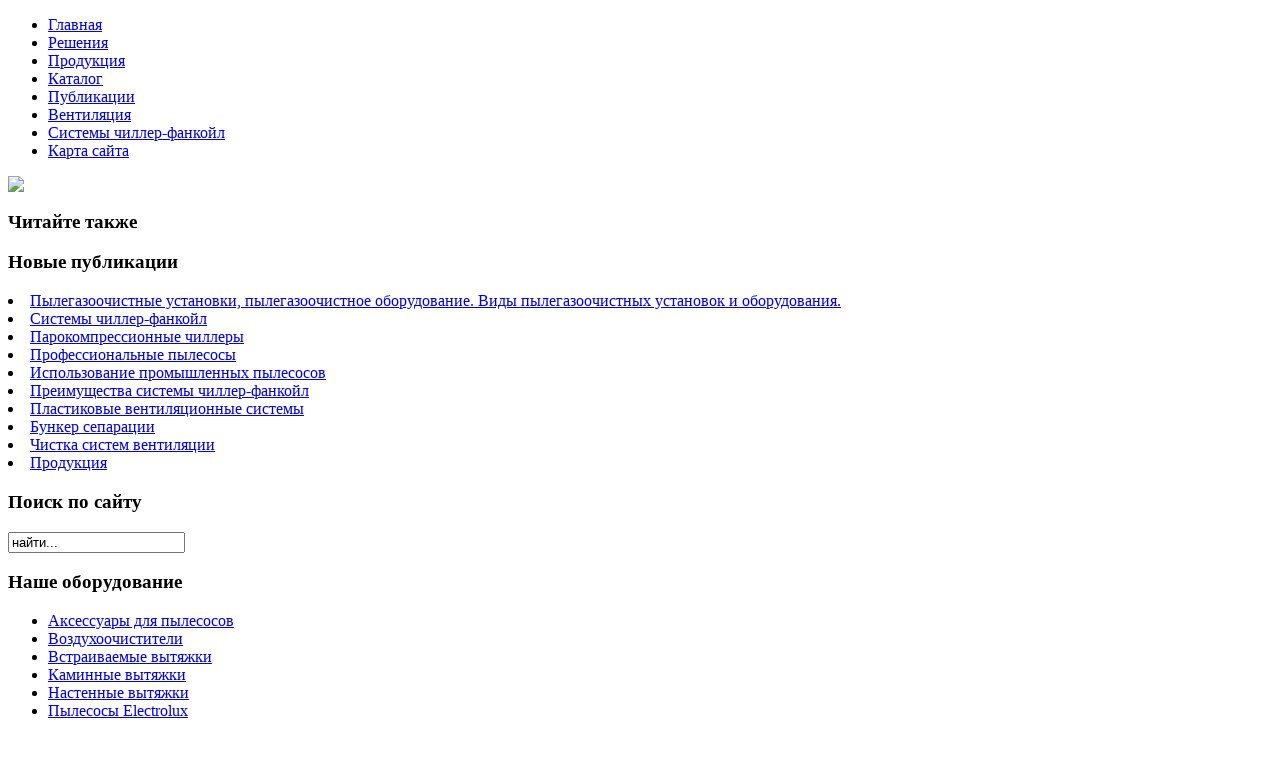

--- FILE ---
content_type: text/html; charset=utf-8
request_url: http://www.bit2bit.ru/katalog/pylesosy-electrolux/electrolux-erg101-pylesos1.html
body_size: 9959
content:
<!DOCTYPE html PUBLIC "-//W3C//DTD XHTML 1.0 Transitional//EN" "http://www.w3.org/TR/xhtml1/DTD/xhtml1-transitional.dtd">
<html xmlns="http://www.w3.org/1999/xhtml" xml:lang="ru-ru" lang="ru-ru" >
<head>
<base href="http://www.bit2bit.ru/katalog/pylesosy-electrolux/electrolux-erg101-pylesos1.html" />
	<meta http-equiv="content-type" content="text/html; charset=utf-8" />
	<meta name="title" content="Electrolux ERG101 пылесос" />
	<meta name="viewport" content="width=device-width, initial-scale=1.0" />
	<meta name="description" content="Electrolux ERG101 пылесос Пылесосы Electrolux  Тип: Бытовой пылесосМодель: ERG101Вид пылесборника: БезмешковыйОбъем пылесборника, л: 0,5Насадки: ТурбощеткаУровень шума, дБ: 79Питание: LiIonВремя автономной работы, мин: 21" />
	<title>Пылесосы Electrolux  : Electrolux ERG101 пылесос | Уборочная техника для промышленности и быта. Кондиционеры и вентиляторы для промпредприятий.</title>
	<link href="/katalog/pylesosy-electrolux/electrolux-erg101-pylesos1.html" rel="canonical" />
	<link href="/templates/bit2bit/favicon.ico" rel="shortcut icon" type="image/vnd.microsoft.icon" />
	<link href="http://www.bit2bit.ru/component/search/?Itemid=131&amp;limit=int&amp;virtuemart_product_id=1544&amp;virtuemart_category_id=29&amp;format=opensearch" rel="search" title="Искать Уборочная техника для промышленности и быта. Кондиционеры и вентиляторы для промпредприятий." type="application/opensearchdescription+xml" />
	<link href="/components/com_virtuemart/assets/css/vm-ltr-common.css?vmver=9293" rel="stylesheet" type="text/css" />
	<link href="/components/com_virtuemart/assets/css/vm-ltr-site.css?vmver=9293" rel="stylesheet" type="text/css" />
	<link href="/components/com_virtuemart/assets/css/vm-ltr-reviews.css?vmver=9293" rel="stylesheet" type="text/css" />
	<link href="/components/com_virtuemart/assets/css/chosen.css?vmver=9293" rel="stylesheet" type="text/css" />
	<link href="/components/com_virtuemart/assets/css/jquery.fancybox-1.3.4.css?vmver=9293" rel="stylesheet" type="text/css" />
	<link href="http://www.bit2bit.ru/templates/system/css/system.css" rel="stylesheet" type="text/css" />
	<link href="http://www.bit2bit.ru/templates/bit2bit/css/template.css" rel="stylesheet" type="text/css" />
	<link href="/media/system/css/modal.css?46e3abc8591841a3d67413ad203f2af0" rel="stylesheet" type="text/css" />
	<link href="http://www.bit2bit.ru/modules/mod_bt_contentslider/tmpl/css/btcontentslider.css" rel="stylesheet" type="text/css" />
	<link href="/modules/mod_sj_flat_menu/assets/css/styles-responsive.css" rel="stylesheet" type="text/css" />
	<link href="/modules/mod_sj_flat_menu/assets/css/styles.css" rel="stylesheet" type="text/css" />
	<style type="text/css">
#smoothtop{
	height:45px;
	width:45px;
	background:url(/plugins/system/smoothtop/images/up-arrow.gif) center top no-repeat;
	
}

#smoothtop:hover{background-position: center bottom;}
		@media screen and (max-width: 480px){.bt-cs .bt-row{width:100%!important;}}
	</style>
	<script type="application/json" class="joomla-script-options new">{"system.paths":{"root":"","base":""}}</script>
	<script src="/media/jui/js/jquery.min.js?46e3abc8591841a3d67413ad203f2af0" type="text/javascript"></script>
	<script src="/media/jui/js/jquery-noconflict.js?46e3abc8591841a3d67413ad203f2af0" type="text/javascript"></script>
	<script src="/media/jui/js/jquery-migrate.min.js?46e3abc8591841a3d67413ad203f2af0" type="text/javascript"></script>
	<script src="/components/com_virtuemart/assets/js/jquery-ui.min.js?vmver=1.9.2" type="text/javascript"></script>
	<script src="/components/com_virtuemart/assets/js/jquery.ui.autocomplete.html.js" type="text/javascript"></script>
	<script src="/components/com_virtuemart/assets/js/jquery.noconflict.js" type="text/javascript" async="async"></script>
	<script src="/components/com_virtuemart/assets/js/vmsite.js?vmver=9293" type="text/javascript"></script>
	<script src="/components/com_virtuemart/assets/js/chosen.jquery.min.js?vmver=9293" type="text/javascript"></script>
	<script src="/components/com_virtuemart/assets/js/vmprices.js?vmver=9293" type="text/javascript" defer="defer"></script>
	<script src="/components/com_virtuemart/assets/js/dynupdate.js?vmver=9293" type="text/javascript"></script>
	<script src="/components/com_virtuemart/assets/js/fancybox/jquery.fancybox-1.3.4.pack.js?vmver=9293" type="text/javascript" defer="defer"></script>
	<script src="/media/system/js/core.js?46e3abc8591841a3d67413ad203f2af0" type="text/javascript"></script>
	<script src="/templates/bit2bit/js/bootstrap.js" type="text/javascript"></script>
	<script src="/templates/bit2bit/js/respond.min.js" type="text/javascript"></script>
	<script src="/media/system/js/modal.js?46e3abc8591841a3d67413ad203f2af0" type="text/javascript"></script>
	<script src="http://www.bit2bit.ru/modules/mod_bt_contentslider/tmpl/js/slides.js" type="text/javascript"></script>
	<script src="http://www.bit2bit.ru/modules/mod_bt_contentslider/tmpl/js/default.js" type="text/javascript"></script>
	<script src="http://www.bit2bit.ru/modules/mod_bt_contentslider/tmpl/js/jquery.easing.1.3.js" type="text/javascript"></script>
	<script type="text/javascript">
if (typeof Virtuemart === "undefined")
	Virtuemart = {};Virtuemart.vmSiteurl = vmSiteurl = 'http://www.bit2bit.ru/' ;
Virtuemart.vmLang = vmLang = "&lang=ru";
Virtuemart.vmLangTag = vmLangTag = "ru";
Itemid = '&Itemid=131';
Virtuemart.addtocart_popup = "1" ; 
usefancy = true;// Fade our <div> tag to 0 or 'num'
function fade_me(num){
	var smoothtop=document.id('smoothtop');
	if(smoothtop){smoothtop.fade(window.getScrollTop()<250?0:num);}
}
window.addEvent('domready',function(){
	// Create Fx.Scroll object
	var scroll=new Fx.Scroll(window,{
		'duration':	500,
		'transition':	Fx.Transitions.Expo.easeInOut,
		'wait':		false
	});
	// Create an <div> tag for SmoothTop
	var smoothtop=new Element('div',{
		'id':		'smoothtop',
		'class':	'smoothtop',
		'style':	'position:fixed; display:block; visibility:visible; zoom:1; opacity:0; cursor:pointer; right:5px; bottom:5px;',
		'title':	'',
		'html':		'',
		'events':{
			// No transparent when hover
			mouseover: function(){fade_me(1);},
			// Transparent when no hover
			mouseout: function(){fade_me(0.7);},
			// Scroll Up on click
			click: function(){scroll.toTop();}
		}
	// Inject our <div> tag into the document body
	}).inject(document.body);
	// Gottta do this for stupid IE
	document.id('smoothtop').setStyle('opacity','0');
});
// Show/Hide our <div> tag
window.addEvent('scroll',function(){fade_me(0.7);});
		jQuery(function($) {
			SqueezeBox.initialize({});
			SqueezeBox.assign($('a.modal').get(), {
				parse: 'rel'
			});
		});

		window.jModalClose = function () {
			SqueezeBox.close();
		};
		
		// Add extra modal close functionality for tinyMCE-based editors
		document.onreadystatechange = function () {
			if (document.readyState == 'interactive' && typeof tinyMCE != 'undefined' && tinyMCE)
			{
				if (typeof window.jModalClose_no_tinyMCE === 'undefined')
				{	
					window.jModalClose_no_tinyMCE = typeof(jModalClose) == 'function'  ?  jModalClose  :  false;
					
					jModalClose = function () {
						if (window.jModalClose_no_tinyMCE) window.jModalClose_no_tinyMCE.apply(this, arguments);
						tinyMCE.activeEditor.windowManager.close();
					};
				}
		
				if (typeof window.SqueezeBoxClose_no_tinyMCE === 'undefined')
				{
					if (typeof(SqueezeBox) == 'undefined')  SqueezeBox = {};
					window.SqueezeBoxClose_no_tinyMCE = typeof(SqueezeBox.close) == 'function'  ?  SqueezeBox.close  :  false;
		
					SqueezeBox.close = function () {
						if (window.SqueezeBoxClose_no_tinyMCE)  window.SqueezeBoxClose_no_tinyMCE.apply(this, arguments);
						tinyMCE.activeEditor.windowManager.close();
					};
				}
			}
		};
		
	</script>

</head>

<body class="fontfamily1">
<div id="top-outer" class="clr">
<div id="top-float">
<div id="top-inner">
<div id="topmenu">

    <div class="pretext"></div>

			<!--[if lt IE 9]><ul class="sj-flat-menu flyout-menu horizontal lt-ie9 " id="sj_flat_menu_8483587831768735200"><![endif]-->
			<!--[if IE 9]><ul class="sj-flat-menu flyout-menu horizontal" id="sj_flat_menu_8483587831768735200"><![endif]-->
			<!--[if gt IE 9]><!--><ul class="sj-flat-menu flyout-menu horizontal" id="sj_flat_menu_8483587831768735200"><!--<![endif]-->
            <li ><div class='fm-item '><div class='fm-button' ></div><div class='fm-link' ><a  href='/'>Главная</a></div></div></li><li ><div class='fm-item '><div class='fm-button' ></div><div class='fm-link' ><a  href='/resheniya.html'>Решения</a></div></div></li><li ><div class='fm-item '><div class='fm-button' ></div><div class='fm-link' ><a  href='/produktsiya.html'>Продукция</a></div></div></li><li  class=" fm-active "  ><div class='fm-item '><div class='fm-button' ></div><div class='fm-link' ><a  href='/katalog.html'>Каталог</a></div></div></li><li ><div class='fm-item '><div class='fm-button' ></div><div class='fm-link' ><a  href='/publikatsii.html'>Публикации</a></div></div></li><li ><div class='fm-item '><div class='fm-button' ></div><div class='fm-link' ><a  href='/ventilyatsiya.html'>Вентиляция</a></div></div></li><li ><div class='fm-item '><div class='fm-button' ></div><div class='fm-link' ><a  href='/sistemy-chiller-fankojl.html'> Системы чиллер-фанкойл </a></div></div></li><li ><div class='fm-item '><div class='fm-button' ></div><div class='fm-link' ><a  href='/map.html'>Карта сайта</a></div></div>    </li>
</ul>
	
    <div class="posttext">                       </div>                                                                       
                                                                                    <script type="text/javascript">
//<![CDATA[
jQuery(document).ready(function($){
	;(function(element){
		$element = $(element);
		$('li:first-child',$element).addClass("fm-first");
		$('li:last-child',$element).addClass("fm-last");
		$('.fm-container',$element).each(function(){
			$('ul > li',$(this)).eq(0).addClass("fm-first");
			$('ul > li:last-child',$(this)).addClass("fm-last");
		});
		if($('li.fm-active ',$element).length > 0){
			$('li.fm-active ',$element).parents($('li',$element)).addClass('fm-active');
		}
		
				$element.find(".fm-item").click(function(){
			var li = $(this).parent();
			if(!li.hasClass("fm-opened")){
				var fl_openedLi = li.parent().children(".fm-opened");
				var ul = li.children(".fm-container");
				if(ul.length > 0) {
										fl_openedLi.children(".fm-container").hide(300);
										fl_openedLi.removeClass("fm-opened");
					fl_openedLi.children(".fm-item").children(".fm-button").children("img").attr("src", "http://www.bit2bit.ru/modules/mod_sj_flat_menu/assets/images/icon_active.png");
					li.addClass("fm-opened");
					li.children(".fm-item").children(".fm-button").children("img").attr("src", "http://www.bit2bit.ru/modules/mod_sj_flat_menu/assets/images/icon_normal.png");
										ul.show(300);
									}
			}else{
								li.children(".fm-container").hide(300);
								li.removeClass("fm-opened");
				li.children(".fm-item").children(".fm-button").children("img").attr("src", "http://www.bit2bit.ru/modules/mod_sj_flat_menu/assets/images/icon_active.png");
			}
			//return false;
		});
		// $("body").click(function(){
			// $(".fm-opened").removeClass("fm-opened");
			// $(".fm-container").hide(300); 
			// $('.fm-item',$element).parent().children(".fm-item").children(".fm-button").children("img").attr("src", "http://www.bit2bit.ru/modules/mod_sj_flat_menu/assets/images/icon_active.png");
		// });	
			
	
	})('#sj_flat_menu_8483587831768735200');
});
//]]>
</script>

</div>
</div>
</div>
</div>
<div id="header-outer" class="clr">
<div id="header-inner">
<div id="logo">
<a href="/"><img class="logo" src="/templates/bit2bit/images/logo.png" /></a>
</div>
</div>
</div>

<div id="body-outer" class="clr">
<div id="body-float">
<script type="text/javascript">
<!--
var _acic={dataProvider:10};(function(){var e=document.createElement("script");e.type="text/javascript";e.async=true;e.src="https://www.acint.net/aci.js";var t=document.getElementsByTagName("script")[0];t.parentNode.insertBefore(e,t)})()
//-->
</script><div id="body-inner">
<div id="left-left-only">
  
		<div class="moduletable">
							<h3>Читайте также</h3>
						<div id="btcontentslider103" style="display:none;width:auto" class="bt-cs">
			<div class="slides_container" style="width:auto;">

			<div class="slide" style="width:auto">
					<div class="bt-row bt-row-first"  style="width:100%" >
				<div class="bt-inner">
								
										<a class="bt-title" target="_parent"
						title="Чистка систем вентиляции "
						href="/ventilyatsiya/chistka-sistem-ventilyatsii.html"> Чистка систем вентиляции  </a><br />
															<div class="bt-center">
					<a target="_parent"
						class="bt-image-link"
						title="Чистка систем вентиляции " href="/ventilyatsiya/chistka-sistem-ventilyatsii.html">
						<img class="hovereffect" src="http://www.bit2bit.ru/cache/mod_bt_contentslider/31b6f5d353efb9ab9ad0611d5fd8b7dc-11.jpg" alt="Чистка систем вентиляции "  style="width:200px;" title="Чистка систем вентиляции " />
					</a>
					</div>
										
										<div class="bt-introtext">
					Чистка систем вентиляции так же необходима, как регулярная уборка помещения, с той разницей, что проводить это мероприят...					</div>
					
					
				</div>
				<!--end bt-inner -->
			</div>
			<!--end bt-row -->
			<div class="bt-row-separate"></div>						<div class="bt-row "  style="width:100%" >
				<div class="bt-inner">
								
										<a class="bt-title" target="_parent"
						title="Разновидности чиллеров"
						href="/sistemy-chiller-fankojl/raznovidnosti-chillerov.html"> Разновидности чиллеров </a><br />
															<div class="bt-center">
					<a target="_parent"
						class="bt-image-link"
						title="Разновидности чиллеров" href="/sistemy-chiller-fankojl/raznovidnosti-chillerov.html">
						<img class="hovereffect" src="http://www.bit2bit.ru/cache/mod_bt_contentslider/ad7ef305f29316fa9ac9dc1514217255-8.jpg" alt="Разновидности чиллеров"  style="width:200px;" title="Разновидности чиллеров" />
					</a>
					</div>
										
										<div class="bt-introtext">
					В чиллере находится этиленгликоль, который беспрерывно циркулирует по всей системе. В теплообменнике он охлаждается или ...					</div>
					
					
				</div>
				<!--end bt-inner -->
			</div>
			<!--end bt-row -->
			<div class="bt-row-separate"></div>						<div class="bt-row bt-row-last"  style="width:100%" >
				<div class="bt-inner">
								
										<a class="bt-title" target="_parent"
						title="Последствия загрязнения вентиляционной системы"
						href="/ventilyatsiya/posledstviya-zagryazneniya-ventilyatsionnoj-sistemy.html"> Последствия загрязнения вентиляционной системы </a><br />
															<div class="bt-center">
					<a target="_parent"
						class="bt-image-link"
						title="Последствия загрязнения вентиляционной системы" href="/ventilyatsiya/posledstviya-zagryazneniya-ventilyatsionnoj-sistemy.html">
						<img class="hovereffect" src="http://www.bit2bit.ru/cache/mod_bt_contentslider/d96a632bc5436fafaae1ed5b78db4587-12.jpg" alt="Последствия загрязнения вентиляционной системы"  style="width:200px;" title="Последствия загрязнения вентиляционной системы" />
					</a>
					</div>
										
										<div class="bt-introtext">
					В производственных и общественных зданиях чистка систем вентиляции проводится в соответствии с установленным графиком.
...					</div>
					
					
				</div>
				<!--end bt-inner -->
			</div>
			<!--end bt-row -->
									<div style="clear: both;"></div>

		</div>
		<!--end bt-main-item page	-->
			</div>
</div>
<!--end bt-container -->
<div style="clear: both;"></div>

<script type="text/javascript">	
	if(typeof(btcModuleIds)=='undefined'){var btcModuleIds = new Array();var btcModuleOpts = new Array();}
	btcModuleIds.push(103);
	btcModuleOpts.push({
			slideEasing : 'easeInQuad',
			fadeEasing : 'easeInQuad',
			effect: 'slide,slide',
			preloadImage: 'http://www.bit2bit.ru//modules/mod_bt_contentslider/tmpl/images/loading.gif',
			generatePagination: false,
			play: 5000,						
			hoverPause: true,	
			slideSpeed : 500,
			autoHeight:true,
			fadeSpeed : 500,
			equalHeight:true,
			width: 'auto',
			height: 'auto',
			pause: 100,
			preload: true,
			paginationClass: 'bt_handles_num',
			generateNextPrev:false,
			prependPagination:true,
			touchScreen:0	});
</script>

		</div>
			<div class="moduletable">
							<h3>Новые публикации</h3>
						
	<li itemscope itemtype="https://schema.org/Article">
		<a href="/produktsiya/pylegazoochistnye-ustanovki-pylegazoochistnoe-oborudovanie-vidy-pylegazoochistnykh-ustanovok-i-oborudovaniya.html" itemprop="url">
			<span itemprop="name">
				Пылегазоочистные установки, пылегазоочистное оборудование. Виды пылегазоочистных установок и оборудования.			</span>
		</a>
	</li>
	<li itemscope itemtype="https://schema.org/Article">
		<a href="/sistemy-chiller-fankojl/sistemy-chiller-fankojl.html" itemprop="url">
			<span itemprop="name">
				Системы чиллер-фанкойл			</span>
		</a>
	</li>
	<li itemscope itemtype="https://schema.org/Article">
		<a href="/sistemy-chiller-fankojl/parokompressionnye-chillery.html" itemprop="url">
			<span itemprop="name">
				Парокомпрессионные чиллеры			</span>
		</a>
	</li>
	<li itemscope itemtype="https://schema.org/Article">
		<a href="/produktsiya/professionalnye-pylesosy.html" itemprop="url">
			<span itemprop="name">
				Профессиональные пылесосы			</span>
		</a>
	</li>
	<li itemscope itemtype="https://schema.org/Article">
		<a href="/publikatsii/ispolzovanie-promyshlennykh-pylesosov.html" itemprop="url">
			<span itemprop="name">
				Использование промышленных пылесосов			</span>
		</a>
	</li>
	<li itemscope itemtype="https://schema.org/Article">
		<a href="/sistemy-chiller-fankojl/preimushchestva-sistemy-chiller-fankojl.html" itemprop="url">
			<span itemprop="name">
				Преимущества системы чиллер-фанкойл			</span>
		</a>
	</li>
	<li itemscope itemtype="https://schema.org/Article">
		<a href="/ventilyatsiya/plastikovye-ventilyatsionnye-sistemy.html" itemprop="url">
			<span itemprop="name">
				Пластиковые вентиляционные системы			</span>
		</a>
	</li>
	<li itemscope itemtype="https://schema.org/Article">
		<a href="/produktsiya/bunker-separatsii.html" itemprop="url">
			<span itemprop="name">
				Бункер сепарации			</span>
		</a>
	</li>
	<li itemscope itemtype="https://schema.org/Article">
		<a href="/ventilyatsiya/chistka-sistem-ventilyatsii.html" itemprop="url">
			<span itemprop="name">
				Чистка систем вентиляции 			</span>
		</a>
	</li>
	<li itemscope itemtype="https://schema.org/Article">
		<a href="/produktsiya/produktsiya.html" itemprop="url">
			<span itemprop="name">
				Продукция			</span>
		</a>
	</li>

		</div>
			<div class="moduletable">
							<h3>Поиск по сайту</h3>
						<div class="search">
	<form action="/katalog.html" method="post" class="form-inline">
		<input name="searchword" id="mod-search-searchword" maxlength="200"  class="inputbox search-query" type="text" size="20" value="найти..."  onblur="if (this.value=='') this.value='найти...';" onfocus="if (this.value=='найти...') this.value='';" />		<input type="hidden" name="task" value="search" />
		<input type="hidden" name="option" value="com_search" />
		<input type="hidden" name="Itemid" value="131" />
	</form>
</div>
		</div>
			<div class="moduletable">
							<h3>Наше оборудование</h3>
						
<ul class="menu" >

<li >
	<div>
		<a href="/katalog/aksessuary-dlya-pylesosov.html" >Аксессуары для пылесосов</a>	</div>
</li>

<li >
	<div>
		<a href="/katalog/vozdukhoochistiteli.html" >Воздухоочистители</a>	</div>
</li>

<li >
	<div>
		<a href="/katalog/vstraivaemye-vytyazhki.html" >Встраиваемые вытяжки</a>	</div>
</li>

<li >
	<div>
		<a href="/katalog/kaminnye-vytyazhki.html" >Каминные вытяжки</a>	</div>
</li>

<li >
	<div>
		<a href="/katalog/nastennye-vytyazhki.html" >Настенные вытяжки </a>	</div>
</li>

<li class="active">
	<div>
		<a href="/katalog/pylesosy-electrolux.html" >Пылесосы Electrolux </a>	</div>
</li>

<li >
	<div>
		<a href="/katalog/pylesosy-philips.html" >Пылесосы Philips</a>	</div>
</li>

<li >
	<div>
		<a href="/katalog/pylesosy-samsung.html" >Пылесосы Samsung</a>	</div>
</li>

<li >
	<div>
		<a href="/katalog/pylesosy-scarlett.html" >Пылесосы Scarlett</a>	</div>
</li>

<li >
	<div>
		<a href="/katalog/pylesosy-thomas.html" >Пылесосы Thomas</a>	</div>
</li>

<li >
	<div>
		<a href="/katalog/pylesosy-vitek.html" >Пылесосы Vitek</a>	</div>
</li>

<li >
	<div>
		<a href="/katalog/roboty-pylesosy.html" >Роботы-пылесосы</a>	</div>
</li>

<li >
	<div>
		<a href="/katalog/filtratsiya.html" >Фильтрация</a>	</div>
</li>

<li >
	<div>
		<a href="/katalog/obogrevateli.html" >Обогреватели</a>	</div>
</li>

<li >
	<div>
		<a href="/katalog/uvlazhniteli-vozdukha.html" >Увлажнители воздуха</a>	</div>
</li>

<li >
	<div>
		<a href="/katalog/vytyazhki.html" >Вытяжки</a>	</div>
</li>

<li >
	<div>
		<a href="/katalog/paroochistiteli.html" >Пароочистители</a>	</div>
</li>

<li >
	<div>
		<a href="/katalog/tekhnika-dlya-doma.html" >Техника для дома</a>	</div>
</li>

<li >
	<div>
		<a href="/katalog/uborochnaya-tekhnika.html" >Уборочная техника</a>	</div>
</li>
</ul>
		</div>
	
<script async="async" src="https://w.uptolike.com/widgets/v1/zp.js?pid=tl243e9efbcf5e048d95642ce662c2b75f6ff63ff2" type="text/javascript"></script></div>
<div id="body-left-only">
<div class="clr">
<div id="layer-left-only">
<div id="mainbody" class="clr">
<div id="system-message-container">
	</div>


<div class="productdetails-view productdetails" itemscope itemtype="http://schema.org/Product">

            <div class="product-neighbours">
	    <a href="/katalog/pylesosy-electrolux/electrolux-ergo-12-red-pylesos1.html" rel="prev" class="previous-page" data-dynamic-update="1">Electrolux ERGO 12, Red пылесос</a><a href="/katalog/pylesosy-electrolux/electrolux-silentperformer-zspallflr-dark-bordeaux-pylesos1.html" rel="next" class="next-page" data-dynamic-update="1">Electrolux SilentPerformer ZSPALLFLR, Dark Bordeaux пылесос</a>    	<div class="clear"></div>
        </div>
    
		<div class="back-to-category">
    	<a href="/katalog/pylesosy-electrolux.html" class="product-details" title="Пылесосы Electrolux ">Вернуться к: Пылесосы Electrolux </a>
	</div>

        <h1 itemprop="name">Electrolux ERG101 пылесос</h1>
    
    
    
    
    
    <div class="vm-product-container">
	<div class="vm-product-media-container">
	<div class="main-image">
		<a  rel='vm-additional-images' href="http://www.bit2bit.ru/images/stories/virtuemart/product/150287243240501763_big.jpg"><img src="/images/stories/virtuemart/product/150287243240501763_big.jpg" alt="" itemprop="image" /></a>		<div class="clear"></div>
	</div>
		</div>

	<div class="vm-product-details-container">
	    <div class="spacer-buy-area">

		
		<div class="product-price" id="productPrice1544">
	<span class="price-crossed" ></span></div>

 <div class="clear"></div>
	<div class="addtocart-area">
		<form method="post" class="product js-recalculate" action="/katalog.html">
						<input type="hidden" name="option" value="com_virtuemart"/>
			<input type="hidden" name="view" value="cart"/>
			<input type="hidden" name="virtuemart_product_id[]" value="1544"/>
			<input type="hidden" class="pname" value="Electrolux ERG101 пылесос"/>
			<input type="hidden" name="Itemid" value="131"/>		</form>

	</div>


		
	    </div>
	</div>
	<div class="clear"></div>


    </div>

	        <div class="product-description" itemprop="description">
	    	<span class="title"><b>Описание</b></span>
	<table border="0" width="100%" cellspacing="0" cellpadding="5" class="modelProperties"><colgroup span="2"></colgroup><tbody><tr><td colspan="2" class="title"><b>Характеристики</b></td></tr><tr><td class="label"><span>Тип</span></td><td>Бытовой пылесос</td></tr><tr><td class="label"><span>Модель</span></td><td>ERG101</td></tr><tr><td class="label"><span>Вид пылесборника</span></td><td>Безмешковый</td></tr><tr><td class="label"><span>Объем пылесборника, л</span></td><td>0,5</td></tr><tr><td class="label"><span>Насадки</span></td><td>Турбощетка</td></tr><tr><td class="label"><span>Уровень шума, дБ</span></td><td>79</td></tr><tr><td class="label"><span>Питание</span></td><td>LiIon</td></tr><tr><td class="label"><span>Время автономной работы, мин</span></td><td>21</td></tr><tr><td class="label"><span>Особенности</span></td><td>Вертикальная парковка, Управление на рукоятке</td></tr><tr><td class="label"><span>Размеры, мм</span></td><td>1145 х 145 х 265</td></tr><tr><td class="label"><span>Размер упаковки (ДхШхВ), см</span></td><td>67 x 30 x 18</td></tr><tr><td class="label"><span>Вес, г</span></td><td>2440</td></tr><tr><td class="label"><span>Вес в упаковке, г</span></td><td>2350</td></tr><tr><td class="label"><span>Гарантия</span></td><td>1 год</td></tr><tr><td class="label"><span>Страна-изготовитель</span></td><td>Венгрия</td></tr></tbody></table><br clear="all"><p class="grey">Перед покупкой уточняйте технические характеристики и комплектацию у продавца</p>        </div>
	
    <script id="updateChosen_js" type="text/javascript">//<![CDATA[ 
if (typeof Virtuemart === "undefined")
	var Virtuemart = {};
	Virtuemart.updateChosenDropdownLayout = function() {
		var vm2string = {editImage: 'edit image',select_all_text: 'Выбрать все',select_some_options_text: 'Доступен для всех'};
		jQuery("select.vm-chzn-select").each( function () {
			var swidth = jQuery(this).css("width")+10;
			jQuery(this).chosen({enable_select_all: true,select_all_text : vm2string.select_all_text,select_some_options_text:vm2string.select_some_options_text,disable_search_threshold: 5, width: swidth});
		});
	}
	jQuery(document).ready( function() {
		Virtuemart.updateChosenDropdownLayout($);
	}); //]]>
</script><script id="vm.countryState_js" type="text/javascript">//<![CDATA[ 
jQuery(document).ready( function($) {
			$("#virtuemart_country_id_field").vm2front("list",{dest : "#virtuemart_state_id_field",ids : "",prefiks : ""});
		}); //]]>
</script><script id="vm.countryStateshipto__js" type="text/javascript">//<![CDATA[ 
jQuery(document).ready( function($) {
			$("#shipto_virtuemart_country_id_field").vm2front("list",{dest : "#shipto_virtuemart_state_id_field",ids : "",prefiks : "shipto_"});
		}); //]]>
</script><script id="updDynamicListeners_js" type="text/javascript">//<![CDATA[ 
jQuery(document).ready(function() { // GALT: Start listening for dynamic content update.
	// If template is aware of dynamic update and provided a variable let's
	// set-up the event listeners.
	if (Virtuemart.container)
		Virtuemart.updateDynamicUpdateListeners();

}); //]]>
</script><script id="popups_js" type="text/javascript"> //<![CDATA[
	jQuery(document).ready(function($) {
		
			$('a.ask-a-question, a.printModal, a.recommened-to-friend, a.manuModal').click(function(event){
              event.preventDefault();
		      $.fancybox({
		        href: $(this).attr('href'),
		        type: 'iframe',
		        height: 550
		        });
		      });
			
	});
//]]> </script><script id="imagepopup_js" type="text/javascript">//<![CDATA[ 
jQuery(document).ready(function() {
		Virtuemart.updateImageEventListeners()
	});
	Virtuemart.updateImageEventListeners = function() {
		jQuery("a[rel=vm-additional-images]").fancybox({
			"titlePosition" 	: "inside",
			"transitionIn"	:	"elastic",
			"transitionOut"	:	"elastic"
		});
		jQuery(".additional-images a.product-image.image-0").removeAttr("rel");
		jQuery(".additional-images img.product-image").click(function() {
			jQuery(".additional-images a.product-image").attr("rel","vm-additional-images" );
			jQuery(this).parent().children("a.product-image").removeAttr("rel");
			var src = jQuery(this).parent().children("a.product-image").attr("href");
			jQuery(".main-image img").attr("src",src);
			jQuery(".main-image img").attr("alt",this.alt );
			jQuery(".main-image a").attr("href",src );
			jQuery(".main-image a").attr("title",this.alt );
			jQuery(".main-image .vm-img-desc").html(this.alt);
		}); 
	} //]]>
</script><script id="ajaxContent_js" type="text/javascript">//<![CDATA[ 
Virtuemart.container = jQuery('.productdetails-view');
Virtuemart.containerSelector = '.productdetails-view'; //]]>
</script> </div> 




</div>
</div>
</div>
</div>
</div>
</div>
</div>
<div id="spacer" class="clr">&nbsp;</div>
<div id="footer-outer" class="clr">
<div id="footer-float">
<div id="footer-inner">
<div class="footer33">
<div class="footer first">
		<div class="moduletable">
							<h3>Оборудование</h3>
							<li itemscope itemtype="https://schema.org/Article">
		<a href="/produktsiya/pnevmoperegruzhatel-professionalnalnoe-oborudovanie.html" itemprop="url">
			<span itemprop="name">
				Пневмоперегружатель - профессиональнальное оборудование			</span>
		</a>
	</li>
	<li itemscope itemtype="https://schema.org/Article">
		<a href="/produktsiya/pylegazoochistnye-ustanovki-pylegazoochistnoe-oborudovanie-vidy-pylegazoochistnykh-ustanovok-i-oborudovaniya.html" itemprop="url">
			<span itemprop="name">
				Пылегазоочистные установки, пылегазоочистное оборудование. Виды пылегазоочистных установок и оборудования.			</span>
		</a>
	</li>
	<li itemscope itemtype="https://schema.org/Article">
		<a href="/produktsiya/bunker-separatsii.html" itemprop="url">
			<span itemprop="name">
				Бункер сепарации			</span>
		</a>
	</li>

		</div>
	
</div>
<div class="footer second">
		<div class="moduletable">
							<h3>Обзоры техники</h3>
							<li itemscope itemtype="https://schema.org/Article">
		<a href="/sistemy-chiller-fankojl/parokompressionnye-chillery.html" itemprop="url">
			<span itemprop="name">
				Парокомпрессионные чиллеры			</span>
		</a>
	</li>
	<li itemscope itemtype="https://schema.org/Article">
		<a href="/sistemy-chiller-fankojl/preimushchestva-sistemy-chiller-fankojl.html" itemprop="url">
			<span itemprop="name">
				Преимущества системы чиллер-фанкойл			</span>
		</a>
	</li>
	<li itemscope itemtype="https://schema.org/Article">
		<a href="/ventilyatsiya/posledstviya-zagryazneniya-ventilyatsionnoj-sistemy.html" itemprop="url">
			<span itemprop="name">
				Последствия загрязнения вентиляционной системы			</span>
		</a>
	</li>
	<li itemscope itemtype="https://schema.org/Article">
		<a href="/sistemy-chiller-fankojl/raznovidnosti-chillerov.html" itemprop="url">
			<span itemprop="name">
				Разновидности чиллеров			</span>
		</a>
	</li>
	<li itemscope itemtype="https://schema.org/Article">
		<a href="/ventilyatsiya/chistka-sistem-ventilyatsii.html" itemprop="url">
			<span itemprop="name">
				Чистка систем вентиляции 			</span>
		</a>
	</li>

		</div>
	
</div>
<div class="footer third">
		<div class="moduletable">
							<h3>Промышленная техника</h3>
							<li itemscope itemtype="https://schema.org/Article">
		<a href="/sistemy-chiller-fankojl/parokompressionnye-chillery.html" itemprop="url">
			<span itemprop="name">
				Парокомпрессионные чиллеры			</span>
		</a>
	</li>
	<li itemscope itemtype="https://schema.org/Article">
		<a href="/sistemy-chiller-fankojl/preimushchestva-sistemy-chiller-fankojl.html" itemprop="url">
			<span itemprop="name">
				Преимущества системы чиллер-фанкойл			</span>
		</a>
	</li>
	<li itemscope itemtype="https://schema.org/Article">
		<a href="/sistemy-chiller-fankojl/raznovidnosti-chillerov.html" itemprop="url">
			<span itemprop="name">
				Разновидности чиллеров			</span>
		</a>
	</li>
	<li itemscope itemtype="https://schema.org/Article">
		<a href="/publikatsii/ispolzovanie-promyshlennykh-pylesosov.html" itemprop="url">
			<span itemprop="name">
				Использование промышленных пылесосов			</span>
		</a>
	</li>
	<li itemscope itemtype="https://schema.org/Article">
		<a href="/resheniya/promyshlennaya-ventilyatsiya-ot-ooo-peter-dussman-vostok.html" itemprop="url">
			<span itemprop="name">
				Промышленная вентиляция от ООО «Петер Дуссман-Восток»			</span>
		</a>
	</li>

		</div>
	
</div>
</div>
</div>
</div>
</div>
<div id="copyright-outer" class="clr">
<div id="copyright-inner">
<div id="copyright"><noindex><!--LiveInternet counter--><script type="text/javascript"><!--
document.write("<a href='//www.liveinternet.ru/click' "+
"target=_blank><img src='//counter.yadro.ru/hit?t24.6;r"+
escape(document.referrer)+((typeof(screen)=="undefined")?"":
";s"+screen.width+"*"+screen.height+"*"+(screen.colorDepth?
screen.colorDepth:screen.pixelDepth))+";u"+escape(document.URL)+
";"+Math.random()+
"' alt='' title='LiveInternet: �������� ����� ����������� ��"+
" �������' "+
"border='0' width='88' height='15'><\/a>")
//--></script><!--/LiveInternet--></noindex></div>
</div>
</div></body>
</html>

--- FILE ---
content_type: application/javascript;charset=utf-8
request_url: https://w.uptolike.com/widgets/v1/version.js?cb=cb__utl_cb_share_1768735200499531
body_size: 397
content:
cb__utl_cb_share_1768735200499531('1ea92d09c43527572b24fe052f11127b');